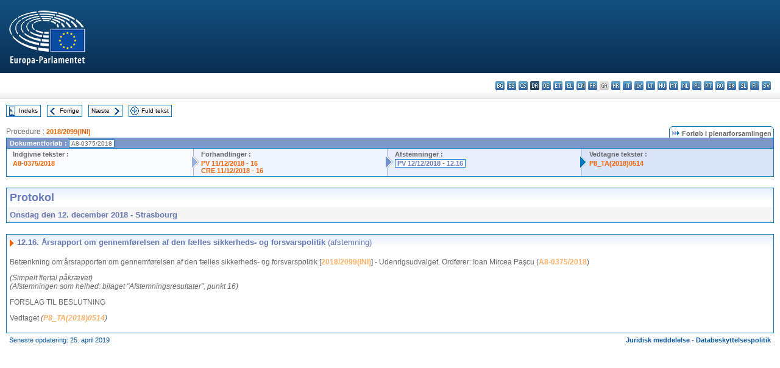

--- FILE ---
content_type: text/html; charset=UTF-8
request_url: https://www.europarl.europa.eu/doceo/document/PV-8-2018-12-12-ITM-012-16_DA.html
body_size: 1862
content:
<!DOCTYPE html>
<html lang="en">
<head>
    <meta charset="utf-8">
    <meta name="viewport" content="width=device-width, initial-scale=1">
    <title></title>
    <style>
        body {
            font-family: "Arial";
        }
    </style>
    <script type="text/javascript">
    window.awsWafCookieDomainList = [];
    window.gokuProps = {
"key":"AQIDAHjcYu/GjX+QlghicBgQ/7bFaQZ+m5FKCMDnO+vTbNg96AHf0QDR8N4FZ0BkUn8kcucXAAAAfjB8BgkqhkiG9w0BBwagbzBtAgEAMGgGCSqGSIb3DQEHATAeBglghkgBZQMEAS4wEQQMuq52ahLIzXS391ltAgEQgDujRkBXrrIUjgs1lAsFcu/9kgpI/IuavohSG7yE1BYsDzpFl4iqc4edkSwfTozI/iGO7lnWq3QC9N4X1w==",
          "iv":"D549CgHfdAAAASGh",
          "context":"hw4xBXPzepwbf5F/1EBx3q2TeJrhQD58TUoja2OT/h/F1+NkiUqP/MqE+IRLu+Nti0n1VCs8zJ0bHShLYMPZGXVijMP5mBt2sOjcVBfCuFk/+WYPfSZigJPWTLAud5yeAXX7BLVA/Hrg62nY+FbWpAPW/0mS9RogENt584ze+vCJxU20zelIHIZQXk976bMBr54Fm/1AbhpUjZzipnFQWT89ccMOci9YywwxQLETux5AqzS9+IX7BGhWjjdZuIX99iEdPwSVHmXORWpl+bd2P0v1AUg4lmdkLiKoyHSfPZx5Qu97FsDF5+wPqlKOmzQFO9yq97wh5cWYPTaWtmyRv8CJHznpuKEhEnNIZthxk2/fjfm/wmeN+P6pqao7PyI2hyG8i/n2MDVbGkgzekQ4xCcJ"
};
    </script>
    <script src="https://e3c1b12827d4.5ce583ec.us-east-2.token.awswaf.com/e3c1b12827d4/d7f65e927fcd/f9998b2f6105/challenge.js"></script>
</head>
<body>
    <div id="challenge-container"></div>
    <script type="text/javascript">
        AwsWafIntegration.saveReferrer();
        AwsWafIntegration.checkForceRefresh().then((forceRefresh) => {
            if (forceRefresh) {
                AwsWafIntegration.forceRefreshToken().then(() => {
                    window.location.reload(true);
                });
            } else {
                AwsWafIntegration.getToken().then(() => {
                    window.location.reload(true);
                });
            }
        });
    </script>
    <noscript>
        <h1>JavaScript is disabled</h1>
        In order to continue, we need to verify that you're not a robot.
        This requires JavaScript. Enable JavaScript and then reload the page.
    </noscript>
</body>
</html>

--- FILE ---
content_type: text/html;charset=UTF-8
request_url: https://www.europarl.europa.eu/doceo/document/PV-8-2018-12-12-ITM-012-16_DA.html
body_size: 3653
content:
<!DOCTYPE html PUBLIC "-//W3C//DTD XHTML 1.0 Transitional//EN" "http://www.w3.org/TR/xhtml1/DTD/xhtml1-transitional.dtd">
<html xmlns="http://www.w3.org/1999/xhtml" xml:lang="da" lang="da"><head><meta http-equiv="Content-Type" content="text/html; charset=UTF-8" /><meta http-equiv="Content-Language" content="da" />

<title>Protokol - Årsrapport om gennemførelsen af den fælles sikkerheds- og forsvarspolitik (afstemning) - Onsdag den 12. december 2018</title><meta name="title" content="Protokol - Årsrapport om gennemførelsen af den fælles sikkerheds- og forsvarspolitik (afstemning) - Onsdag den 12. december 2018" /><meta name="language" content="da" />

<meta name="robots" content="index, follow, noodp, noydir, notranslate" /><meta name="copyright" content="© Den Europæiske Union, 2018 - Kilde: Europa-Parlamentet" /><meta name="available" content="12-12-2018" /><meta name="sipade-leg" content="8" /><meta name="sipade-type" content="PV" /><meta property="og:title" content="Protokol - Årsrapport om gennemførelsen af den fælles sikkerheds- og forsvarspolitik (afstemning) - Onsdag den 12. december 2018" /><meta property="og:image" content="https://www.europarl.europa.eu/website/common/img/icon/sharelogo_facebook.jpg" />

<link rel="canonical" href="https://www.europarl.europa.eu/doceo/document/PV-8-2018-12-12-ITM-012-16_DA.html" />

<link href="/doceo/data/css/style_common.css" rel="stylesheet" type="text/css" /><link href="/doceo/data/css/style_common_print.css" rel="stylesheet" type="text/css" /><link href="/doceo/data/css/style_sipade.css" rel="stylesheet" type="text/css" /><link href="/doceo/data/css/style_activities.css" rel="stylesheet" type="text/css" /><link href="/doceo/data/css/common_sides.css" type="text/css" rel="stylesheet" /><link href="/doceo/data/css/style_sipade_oj_sched.css" type="text/css" rel="stylesheet" />
<script src="/doceo/data/js/overlib.js" type="text/javascript"> </script>
<script src="/doceo/data/js/swap_images.js" type="text/javascript"> </script>
<script src="/doceo/data/js/sipade.js" type="text/javascript"> </script>
<script src="/doceo/data/js/jquery-1.4.4.js" type="text/javascript"> </script><script src="/doceo/data/js/selectPvVotSec.js" type="text/javascript"> </script>
<script src="/doceo/data/js/sipade-OJ-SYN.js" type="text/javascript"> </script><!--ATI analytics script--><script type="text/javascript" data-tracker-name="ATInternet" defer data-value="/website/webanalytics/ati-doceo.js" src="//www.europarl.europa.eu/website/privacy-policy/privacy-policy.js" ></script></head><body bgcolor="#FFFFFF"><div id="overDiv" style="position:absolute; visibility:hidden; z-index:1000;"> </div><a name="top"></a><table cellpadding="0" cellspacing="0" border="0" width="100%"><tr><td><div id="header_sides" class="new">
<a href="/portal/da"><img alt="Retur til Europarl-portal" title="Retur til Europarl-portal" src="/doceo/data/img/EP_logo_neg_DA.png" /></a><h3 class="ep_hidden">Choisissez la langue de votre document :</h3><ul class="language_select">
            <li><a title="bg - български" class="bg on" href="/doceo/document/PV-8-2018-12-12-ITM-012-16_BG.html">bg - български</a></li>
            <li><a title="es - español" class="es on" href="/doceo/document/PV-8-2018-12-12-ITM-012-16_ES.html">es - español</a></li>
            <li><a title="cs - čeština" class="cs on" href="/doceo/document/PV-8-2018-12-12-ITM-012-16_CS.html">cs - čeština</a></li>
            <li class="da selected" title="da - dansk">da - dansk</li>
            <li><a title="de - Deutsch" class="de on" href="/doceo/document/PV-8-2018-12-12-ITM-012-16_DE.html">de - Deutsch</a></li>
            <li><a title="et - eesti keel" class="et on" href="/doceo/document/PV-8-2018-12-12-ITM-012-16_ET.html">et - eesti keel</a></li>
            <li><a title="el - ελληνικά" class="el on" href="/doceo/document/PV-8-2018-12-12-ITM-012-16_EL.html">el - ελληνικά</a></li>
            <li><a title="en - English" class="en on" href="/doceo/document/PV-8-2018-12-12-ITM-012-16_EN.html">en - English</a></li>
            <li><a title="fr - français" class="fr on" href="/doceo/document/PV-8-2018-12-12-ITM-012-16_FR.html">fr - français</a></li>
            <li class="ga" title="ga - Gaeilge">ga - Gaeilge</li>
            <li><a title="hr - hrvatski" class="hr on" href="/doceo/document/PV-8-2018-12-12-ITM-012-16_HR.html">hr - hrvatski</a></li>
            <li><a title="it - italiano" class="it on" href="/doceo/document/PV-8-2018-12-12-ITM-012-16_IT.html">it - italiano</a></li>
            <li><a title="lv - latviešu valoda" class="lv on" href="/doceo/document/PV-8-2018-12-12-ITM-012-16_LV.html">lv - latviešu valoda</a></li>
            <li><a title="lt - lietuvių kalba" class="lt on" href="/doceo/document/PV-8-2018-12-12-ITM-012-16_LT.html">lt - lietuvių kalba</a></li>
            <li><a title="hu - magyar" class="hu on" href="/doceo/document/PV-8-2018-12-12-ITM-012-16_HU.html">hu - magyar</a></li>
            <li><a title="mt - Malti" class="mt on" href="/doceo/document/PV-8-2018-12-12-ITM-012-16_MT.html">mt - Malti</a></li>
            <li><a title="nl - Nederlands" class="nl on" href="/doceo/document/PV-8-2018-12-12-ITM-012-16_NL.html">nl - Nederlands</a></li>
            <li><a title="pl - polski" class="pl on" href="/doceo/document/PV-8-2018-12-12-ITM-012-16_PL.html">pl - polski</a></li>
            <li><a title="pt - português" class="pt on" href="/doceo/document/PV-8-2018-12-12-ITM-012-16_PT.html">pt - português</a></li>
            <li><a title="ro - română" class="ro on" href="/doceo/document/PV-8-2018-12-12-ITM-012-16_RO.html">ro - română</a></li>
            <li><a title="sk - slovenčina" class="sk on" href="/doceo/document/PV-8-2018-12-12-ITM-012-16_SK.html">sk - slovenčina</a></li>
            <li><a title="sl - slovenščina" class="sl on" href="/doceo/document/PV-8-2018-12-12-ITM-012-16_SL.html">sl - slovenščina</a></li>
            <li><a title="fi - suomi" class="fi on" href="/doceo/document/PV-8-2018-12-12-ITM-012-16_FI.html">fi - suomi</a></li>
            <li><a title="sv - svenska" class="sv on" href="/doceo/document/PV-8-2018-12-12-ITM-012-16_SV.html">sv - svenska</a></li>
        </ul></div></td></tr><tr><td style="padding:10px;"><table width="100%" border="0" cellspacing="0" cellpadding="0"><tr><td><table border="0" align="left" cellpadding="0" cellspacing="0"><tr><td><table border="0" cellspacing="0" cellpadding="0" class="buttondocwin"><tr><td><a href="/doceo/document/PV-8-2018-12-12-TOC_DA.html"><img src="/doceo/data/img/navi_index.gif" width="16" height="16" border="0" align="absmiddle" alt="" /></a></td><td valign="middle"> <a href="/doceo/document/PV-8-2018-12-12-TOC_DA.html" title="Indeks">Indeks</a> </td></tr></table></td><td><img src="/doceo/data/img/spacer.gif" width="10" height="8" alt="" /></td><td><table border="0" cellspacing="0" cellpadding="0" class="buttondocwin"><tr><td><a href="/doceo/document/PV-8-2018-12-12-ITM-012-15_DA.html"><img src="/doceo/data/img/navi_previous.gif" width="16" height="16" border="0" align="absmiddle" alt="" /></a></td><td valign="middle"> <a href="/doceo/document/PV-8-2018-12-12-ITM-012-15_DA.html" title="Forrige">Forrige</a> </td></tr></table></td><td><img src="/doceo/data/img/spacer.gif" width="10" height="8" alt="" /></td><td><table border="0" cellspacing="0" cellpadding="0" class="buttondocwin"><tr><td valign="middle"> <a href="/doceo/document/PV-8-2018-12-12-ITM-012-17_DA.html" title="Næste">Næste</a> </td><td><a href="/doceo/document/PV-8-2018-12-12-ITM-012-17_DA.html"><img src="/doceo/data/img/navi_next.gif" width="16" height="16" border="0" align="absmiddle" alt="" /></a></td></tr></table></td><td><img src="/doceo/data/img/spacer.gif" width="10" height="8" alt="" /></td><td><table border="0" cellspacing="0" cellpadding="0" class="buttondocwin"><tr><td><a href="/doceo/document/PV-8-2018-12-12_DA.html"><img src="/doceo/data/img/navi_moredetails.gif" width="16" height="16" border="0" align="absmiddle" alt="" /></a></td><td valign="middle"> <a href="/doceo/document/PV-8-2018-12-12_DA.html" title="Fuld tekst">Fuld tekst</a> </td></tr></table></td><td><img src="/doceo/data/img/spacer.gif" width="10" height="8" alt="" /></td></tr><tr><td><img src="/doceo/data/img/spacer.gif" width="10" height="15" alt="" /></td></tr></table></td></tr></table><div xmlns:text="http://openoffice.org/2000/text" xmlns:xlink="http://www.w3.org/1999/xlink" xmlns:table="http://openoffice.org/2000/table" xmlns:fo="http://www.w3.org/1999/XSL/Format" xmlns:style="http://openoffice.org/2000/style" style="display:none" id="refhidden">PV-8-2018-12-12</div><div xmlns:text="http://openoffice.org/2000/text" xmlns:xlink="http://www.w3.org/1999/xlink" xmlns:table="http://openoffice.org/2000/table" xmlns:fo="http://www.w3.org/1999/XSL/Format" xmlns:style="http://openoffice.org/2000/style" style="display:none" id="lgNavhidden">DA</div><div xmlns:text="http://openoffice.org/2000/text" xmlns:xlink="http://www.w3.org/1999/xlink" xmlns:table="http://openoffice.org/2000/table" xmlns:fo="http://www.w3.org/1999/XSL/Format" xmlns:style="http://openoffice.org/2000/style" style="display:none" id="lgDochidden">DA</div><div xmlns:text="http://openoffice.org/2000/text" xmlns:xlink="http://www.w3.org/1999/xlink" xmlns:table="http://openoffice.org/2000/table" xmlns:fo="http://www.w3.org/1999/XSL/Format" xmlns:style="http://openoffice.org/2000/style" style="display:none" id="typeSourcehidden">iPlPv_Itm</div>
                <table border="0" cellpadding="0" cellspacing="0" width="100%"><tbody><tr><td align="left"><span class="contents">Procedure : </span><a class="ring_ref_link" href="https://oeil.secure.europarl.europa.eu/oeil/popups/ficheprocedure.do?lang=en&amp;reference=2018/2099(INI)">2018/2099(INI)</a></td><td align="right"><table align="right" border="0" cellpadding="0" cellspacing="0"><tbody><tr><td><img src="/doceo/data/img/ring_tabs_left_doc_unselected.gif" height="19" width="4" alt="" /></td><td class="Tabs_doc_unselected"><img src="/doceo/data/img/ring_navi.gif" width="17" height="14" alt="" />Forløb i plenarforsamlingen</td><td valign="middle"><img src="/doceo/data/img/ring_tabs_right_doc_unselected.gif" height="19" width="4" alt="" /></td></tr></tbody></table></td></tr></tbody></table><table class="doc_box_header" border="0" cellpadding="0" cellspacing="0" width="100%"><tbody><tr><td class="ring_multiple_bg" valign="top" colspan="7">Dokumentforløb :
            <span class="ring_ref_selected_header">A8-0375/2018</span></td></tr><tr><td width="25%" valign="top" class="ring_step_bg1" nowrap="nowrap"><p class="ring_step_title">Indgivne tekster :</p>
                        <a href="/doceo/document/A-8-2018-0375_DA.html" class="ring_ref_link">A8-0375/2018</a><br />
                    </td><td width="15" style="background-image:url(/doceo/data/img/ring_bg1.gif)"><img src="/doceo/data/img/ring_flech1.gif" height="22" width="13" border="0" alt="" /></td><td class="ring_step_bg2" valign="top" width="25%" nowrap="nowrap"><p class="ring_step_title">Forhandlinger :</p>
                        <a href="/doceo/document/PV-8-2018-12-11-ITM-016_DA.html" class="ring_ref_link">PV 11/12/2018 - 16</a><br />
                        <a href="/doceo/document/CRE-8-2018-12-11-ITM-016_DA.html" class="ring_ref_link">CRE 11/12/2018 - 16</a><br />
                    </td><td width="15" style="background-image:url(/doceo/data/img/ring_bg2.gif)"><img src="/doceo/data/img/ring_flech2.gif" width="13" height="22" border="0" alt="" /></td><td class="ring_step_bg3" valign="top" width="25%" nowrap="nowrap"><p class="ring_step_title">Afstemninger :</p>
                        <a class="ring_ref_selected">PV 12/12/2018 - 12.16</a><br />
                    </td><td width="19" style="background-image:url(/doceo/data/img/ring_bg3.gif)"><img src="/doceo/data/img/ring_flech3.gif" height="22" width="13" border="0" alt="" /></td><td class="ring_step_bg4" valign="top" width="25%" nowrap="nowrap"><p class="ring_step_title">Vedtagne tekster :</p>
                        <a href="/doceo/document/TA-8-2018-0514_DA.html" class="ring_ref_link">P8_TA(2018)0514</a><br />
                    </td></tr></tbody></table><br />
            

<table xmlns:text="http://openoffice.org/2000/text" xmlns:xlink="http://www.w3.org/1999/xlink" xmlns:table="http://openoffice.org/2000/table" xmlns:fo="http://www.w3.org/1999/XSL/Format" xmlns:style="http://openoffice.org/2000/style" width="100%" border="0" cellpadding="5" cellspacing="0" class="doc_box_header">
<tr><td align="left" valign="top" style="background-image:url(/doceo/data/img/gradient_blue.gif)" class="title_TA">Protokol</td><td align="right" valign="top" style="background-image:url(/doceo/data/img/gradient_blue.gif)"></td></tr>
<tr><td class="doc_title" align="left" valign="top" bgcolor="#F5F5F5">Onsdag den 12. december 2018 - Strasbourg</td><td class="doc_title" align="right" valign="top" bgcolor="#F5F5F5"></td></tr></table><br xmlns:text="http://openoffice.org/2000/text" xmlns:xlink="http://www.w3.org/1999/xlink" xmlns:table="http://openoffice.org/2000/table" xmlns:fo="http://www.w3.org/1999/XSL/Format" xmlns:style="http://openoffice.org/2000/style" />


<table xmlns:text="http://openoffice.org/2000/text" xmlns:xlink="http://www.w3.org/1999/xlink" xmlns:table="http://openoffice.org/2000/table" xmlns:fo="http://www.w3.org/1999/XSL/Format" xmlns:style="http://openoffice.org/2000/style" width="100%" border="0" cellpadding="0" cellspacing="0" class="doc_box_header" style="padding-bottom:5px"><tr valign="top"><td>
<table width="100%" border="0" cellpadding="5" cellspacing="0">
<tr valign="top" style="padding-bottom:0px;padding-left:5px;padding-right:5px;padding-top:5px"><td align="left" style="background-image:url(/doceo/data/img/gradient_blue.gif)" class="doc_title"><img src="/doceo/data/img/arrow_title_doc.gif" width="8" height="14" border="0" align="absmiddle" alt="" /> 12.16. Årsrapport om gennemførelsen af den fælles sikkerheds- og forsvarspolitik <span style="font-weight:normal;">(afstemning)</span></td></tr></table>
<p class="contents" style="margin-left:5px;margin-right:5px;">Betænkning om årsrapporten om gennemførelsen af den fælles sikkerheds- og forsvarspolitik [<a href="https://oeil.secure.europarl.europa.eu/oeil/popups/ficheprocedure.do?lang=en&amp;reference=2018/2099(INI)">2018/2099(INI)</a>] - Udenrigsudvalget. Ordfører: Ioan Mircea Paşcu (<a href="/doceo/document/A-8-2018-0375_DA.html">A8-0375/2018</a>) </p>
<p class="contents" style="margin-left:5px;margin-right:5px;font-style:italic;">(Simpelt flertal påkrævet)<br />(Afstemningen som helhed: bilaget "Afstemningsresultater", punkt 16)</p>
<p class="contents" style="margin-left:5px;margin-right:5px;font-style:normal;">FORSLAG TIL BESLUTNING</p>
<p class="contents" style="margin-left:5px;margin-right:5px;font-style:normal;">Vedtaget <span style="font-style:italic;">(</span><span style="font-style:italic;"><a href="/doceo/document/TA-8-2018-0514_DA.html">P8_TA(2018)0514</a></span><span style="font-style:italic;">)</span></p></td></tr></table><table width="100%" border="0" cellspacing="0" cellpadding="5"><tr class="footerdocwin"><td>Seneste opdatering: 25. april 2019</td><td align="right"><a target="_blank" href="/legal-notice/da">Juridisk meddelelse</a> - <a target="_blank" href="/privacy-policy/da">Databeskyttelsespolitik</a></td></tr></table></td></tr></table></body></html>